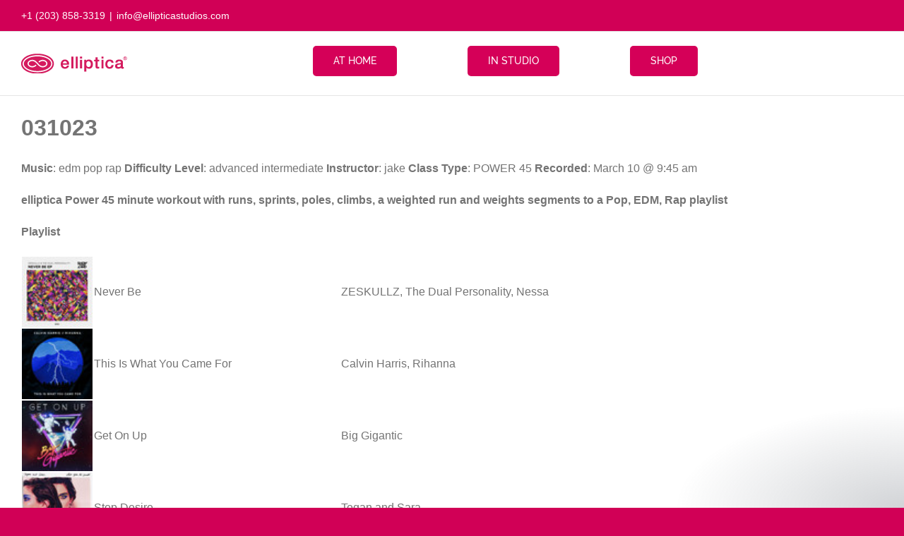

--- FILE ---
content_type: text/html; charset=UTF-8
request_url: https://ellipticastudios.com/wp/wp-admin/admin-ajax.php
body_size: -85
content:
<input type="hidden" id="fusion-form-nonce-23484" name="fusion-form-nonce-23484" value="d8d86d7095" />

--- FILE ---
content_type: text/html; charset=UTF-8
request_url: https://ellipticastudios.com/wp/wp-admin/admin-ajax.php
body_size: -85
content:
<input type="hidden" id="fusion-form-nonce-23484" name="fusion-form-nonce-23484" value="d8d86d7095" />

--- FILE ---
content_type: text/html; charset=UTF-8
request_url: https://ellipticastudios.com/wp/wp-admin/admin-ajax.php
body_size: -85
content:
<input type="hidden" id="fusion-form-nonce-23484" name="fusion-form-nonce-23484" value="d8d86d7095" />

--- FILE ---
content_type: application/javascript; charset=utf-8
request_url: https://ellipticastudios.com/app/plugins/fusion-builder/assets/js/min/general/fusion-form.js?ver=3.3
body_size: 2543
content:
window.fusionForms={onLoad:function(){setTimeout(function(){window.fusionForms.calcSelectArrowDimensions()},100),jQuery(".fusion-form-recaptcha-v2").length&&window.fusionForms.renderRecaptcha(),window.fusionForms.calcTooltipWidth(),jQuery("#fusion-form-preview").length||jQuery.each(jQuery(".fusion-form-builder"),function(e,r){window.fusionForms.ajaxUpdateView(this)})},onReady:function(){window.fusionForms.startFlatpickr(),jQuery(".fusion-form-range-field-container").on("change input",function(e){var r=jQuery(e.target),i=parseInt(r.attr("max")),o=parseInt(r.attr("min")),t=parseInt(r.val()),n=r.hasClass("fusion-form-range-value")?".fusion-form-input":".fusion-form-range-value";(t<o||t>i)&&(t=t<o?o:i,r.val(t)),r.siblings(n).val(t)}),jQuery(".fusion-form-upload-field-button").on("click",function(e){e.preventDefault(),jQuery(this).closest(".fusion-form-upload-field-container").find('input[type="file"]').trigger("click")}),jQuery('.fusion-form-upload-field-container input[type="file"]').on("change",function(){window.fusionForms.fileUploadChange(this)}),jQuery(".form-form-submit").on("click",function(e){window.fusionForms.hiddenFields(e,this),window.fusionForms.submitClick(e,this)}),jQuery("form.fusion-form").on("submit",function(e){window.fusionForms.submitForm(e,this)}),jQuery("body").on("click",".fusion-alert .close",function(e){e.preventDefault(),jQuery(this).parent().slideUp()}),jQuery(".fusion-form-field input, .fusion-form-field textarea").on("blur",function(){var e=jQuery(this).closest(".fusion-form-field");e.hasClass("error")&&this.checkValidity()&&e.removeClass("error")}),jQuery(".fusion-form-upload-field").on("drag dragstart dragend dragover dragenter dragleave drop",function(e){e.preventDefault(),e.stopPropagation()}).on("dragover dragenter",function(){jQuery(this).addClass("focused")}).on("dragleave dragend drop",function(){jQuery(this).removeClass("focused")}).on("drop",function(e){var r=e.originalEvent.dataTransfer.files;jQuery(this).find('input[type="file"]').prop("files",r).trigger("change")})},startFlatpickr:function(){jQuery('.fusion-form-field input[type="date"]').each(function(){var e=jQuery(this),r=e.attr("data-type"),i="custom"===r;"native"!==r&&e.flatpickr({allowInput:!0,disableMobile:i})}),jQuery('.fusion-form-field input[type="time"]').each(function(){var e=jQuery(this),r=e.attr("data-type"),i="custom"===r,o="full"===e.attr("data-clock");"native"!==r&&e.flatpickr({allowInput:!0,disableMobile:i,enableTime:!0,noCalendar:!0,dateFormat:"H:i",time_24hr:o})})},renderRecaptcha:function(){var e;jQuery.each(jQuery(".fusion-form-recaptcha-v2"),function(r,i){e=jQuery(this).attr("id"),grecaptcha.render(e,{sitekey:jQuery(this).data("sitekey"),type:jQuery(this).data("type"),theme:jQuery(this).data("theme")})})},calcTooltipWidth:function(){jQuery.each(jQuery(".fusion-form-tooltip-content"),function(e,r){var i;jQuery(r).closest(".fusion-form-tooltip").css({position:"inherit"}),i=jQuery(r).width()+23,jQuery(r).css({width:i+"px"}),jQuery(r).closest(".fusion-form-tooltip").removeAttr("style")})},calcSelectArrowDimensions:function(){jQuery(".fusion-form-select-wrapper .select-arrow").filter(":visible").each(function(){0<jQuery(this).prev().innerHeight()&&jQuery(this).css({height:jQuery(this).prev().innerHeight(),width:jQuery(this).prev().innerHeight(),"line-height":jQuery(this).prev().innerHeight()+"px"})})},withinViewport:function(e){var r=e.offset().top,i=r+e.outerHeight(),o=jQuery(window).scrollTop(),t=o+jQuery(window).height();return i>o&&r<t},submitClick:function(e,r){var i,o=jQuery(r).closest("form.fusion-form"),t=jQuery(r).data("form-number"),n=[];"default"!==window["formCreatorConfig_"+t].form_type&&(e.preventDefault(),o.find('[data-holds-private-data="true"]').each(function(e,r){n.push(r.name)}),o.find('[name="fusion-fields-hold-private-data"]').length||o.append('<input type="hidden" name="fusion-fields-hold-private-data" value="'+n.join(",")+'">'),setTimeout(function(){o.trigger("submit"),i=new CustomEvent("fusion-form-submit",{detail:{event:e,form:o}}),window.dispatchEvent(i)},50))},hiddenFields:function(e,r){jQuery(r).closest("form.fusion-form").find(".fusion-form-field-hidden").find("input, textarea, select").attr("required",!1)},submitForm:function(e,r){var i=jQuery(r),o=i.find(".form-form-submit").data("form-number"),t=window["formCreatorConfig_"+o];if("default"!==t.form_type){if(e.preventDefault(),i.find(".fusion-form-field.error").removeClass("error"),!i[0].checkValidity())return i[0].reportValidity(),void i.find("input:invalid, textarea:invalid").each(function(){jQuery(this).closest(".fusion-form-field").addClass("error")});0==i.find(".error:not(.fusion-alert)").length&&window.fusionForms.ajaxSubmit(i,t)}},getFormData:function(e,r){var i,o,t=new FormData,n=e.find('input[type="file"]'),a=e.serializeArray(),f=e.parent().data("form-id");for(n.length&&n.each(function(){var e=jQuery(this).attr("name"),r=this.files.length;jQuery.each(this.files,function(i,o){1<r?t.append("files["+e.replace("[]","")+" "+(i+1)+"]",o):t.append("files["+e+"]",o)})}),i=0,o=a.length;i<o;i++)a[i].value=jQuery.trim(a[i].value);return t.append("formData",jQuery.param(a)),t.append("action","fusion_form_submit_form_to_"+r.form_type),t.append("fusion_form_nonce",e.find("#fusion-form-nonce-"+f).val()),t.append("form_id",r.form_id),t.append("post_id",r.post_id),t.append("field_labels",JSON.stringify(r.field_labels)),e.find(".fusion-form-recaptcha-v2").length&&t.append("g-recaptcha-response",e.find("#g-recaptcha-response").val()),e.find(".fusion-form-recaptcha-v3").length&&t.append("g-recaptcha-response",e.find(".g-recaptcha-response").val()),"url"===r.form_type&&(t.append("fusionAction",e.attr("action")),t.append("fusionActionMethod",e.attr("method"))),t},ajaxSubmit:function(e,r){var i=this;e.find(".form-form-submit").addClass("fusion-form-working"),jQuery.ajax({type:"POST",url:formCreatorConfig.ajaxurl,data:window.fusionForms.getFormData(e,r),action:"fusion_form_submit_form_to_"+r.form_type,dataType:"json",processData:!1,contentType:!1}).done(function(o){o.captcha||jQuery(e)[0].reset(),"success"==o.status&&"redirect"==r.confirmation_type&&""!==r.redirect_url?window.location=r.redirect_url:i.revealAlert(e,o.status),jQuery(window).trigger("fusion-form-ajax-submit-done",o)}).fail(function(){i.revealAlert(e,"error")}).always(function(){e.find(".form-form-submit").removeClass("fusion-form-working"),jQuery(window).trigger("fusion-form-ajax-submitted")})},revealAlert:function(e,r){var i=e.find(".form-submission-notices"),o=-1!==r.indexOf("error")?"error":r,t=i.find(" > .fusion-form-response-"+o);i.find(".fusion-form-response").hide(),t.length&&(this.withinViewport(i)?t.slideDown(300):(t.css({display:"block"}),jQuery(".fusion-page-load-link").attr("href","#"+i.attr("id")).fusion_scroll_to_anchor_target(30)))},ajaxUpdateView:function(e){jQuery.ajax({type:"POST",url:formCreatorConfig.ajaxurl,data:{action:"fusion_form_update_view",form_id:jQuery(e).data("form-id")},success:function(r){jQuery(e).find(".fusion-form").append(r)},dataType:"html"})},fileUploadChange:function(e){var r=jQuery(e),i=r.val(),o=r.attr("accept"),t=(jQuery(e).prop("files")[0].size/1024/1024).toFixed(4),n=r.data("size"),a=r.closest(".fusion-form-upload-field"),f=i.match(/\.([^\.]+)$/)[1].toLowerCase();if(a.removeClass("error"),1<jQuery(e).prop("files").length){if(i="",jQuery.each(jQuery(e).prop("files"),function(e,s){return t=(s.size/1024/1024).toFixed(4),f=s.name.match(/\.([^\.]+)$/)[1].toLowerCase(),i+=""!==i?", "+s.name.split("\\").pop():s.name.split("\\").pop(),void 0===o||o.toLowerCase().includes(f)?void 0!==n&&t>n?(a.find('input[type="text"]').val(formCreatorConfig.file_size_error+n+"MB"),a.addClass("error"),r.val(""),!1):void 0:(a.find('input[type="text"]').val(formCreatorConfig.file_ext_error+o),a.addClass("error"),r.val(""),!1)}),a.hasClass("error"))return}else{if(i=i.split("\\").pop(),void 0!==o&&!o.toLowerCase().includes(f))return a.find('input[type="text"]').val(formCreatorConfig.file_ext_error+o),a.addClass("error"),void r.val("");if(void 0!==n&&t>n)return a.find('input[type="text"]').val(formCreatorConfig.file_size_error+n+"MB"),a.addClass("error"),void r.val("")}r.closest(".fusion-form-upload-field-container").find(".fusion-form-upload-field").val(i).trigger("change")}},function(e){e(window).on("load",function(){window.fusionForms.onLoad()}),e(document).ready(function(){window.fusionForms.onReady()}),e(window).on("fusion-element-render-fusion_form",function(){window.fusionForms.startFlatpickr()})}(jQuery);

--- FILE ---
content_type: application/javascript; charset=utf-8
request_url: https://ellipticastudios.com/app/plugins/everest-google-places-reviews-lite/assets/frontend/js/egpr-frontend-script.js?ver=2.0.0
body_size: 138
content:
(function ($) {
    $(document).ready(function () {

              /** Read More Excerpt Control **/
           $('.egpr-read-more').click(function () {
                $(this).parent('.egpr-small-description').slideUp(400);
                $(this).closest('.egpr-content-reviews-wrapper').find('.egpr-full-description').slideDown(400);
                $(this).parents().find('.bx-viewport').css('height','100%');
                return false;
            });

           /** Read less Excerpt Control **/
           $('.egpr-read-less').click(function () {
                $(this).parent('.egpr-full-description').slideUp(400);
                $(this).closest('.egpr-content-reviews-wrapper').find('.egpr-small-description').slideDown(400);
                return false;
            });

    });//$(function () end
}(jQuery));


